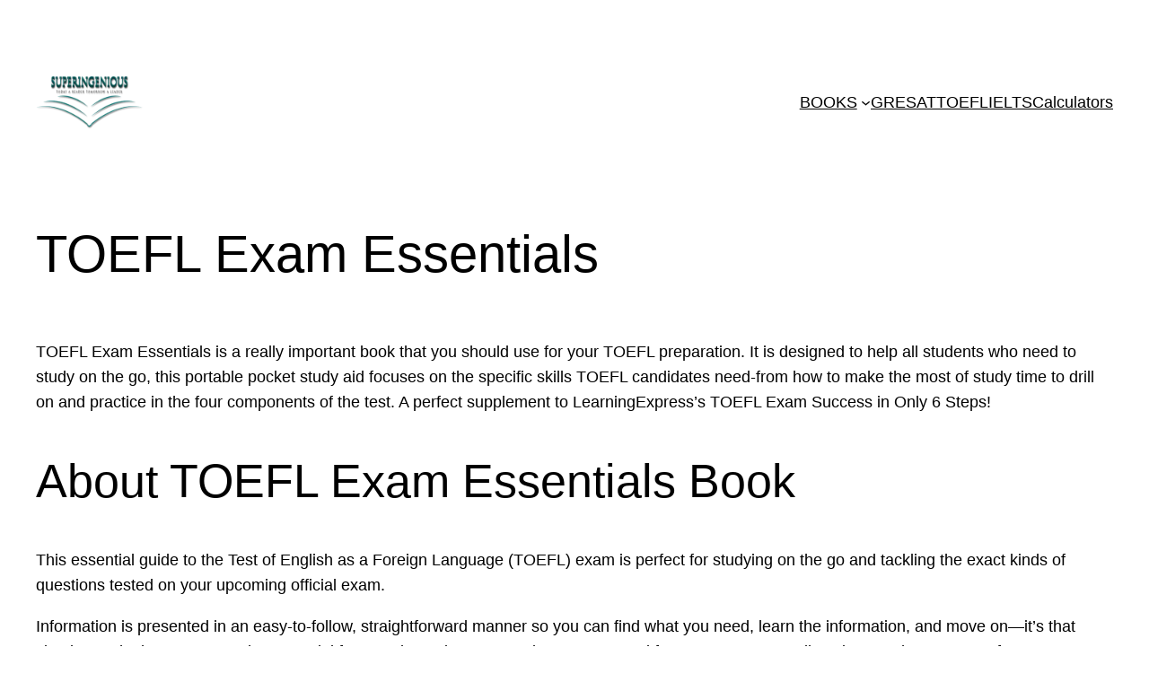

--- FILE ---
content_type: text/html; charset=UTF-8
request_url: https://superingenious.com/toefl-exam-essentials/
body_size: 11124
content:
<!DOCTYPE html><html lang="en-US"><head><script data-no-optimize="1">var litespeed_docref=sessionStorage.getItem("litespeed_docref");litespeed_docref&&(Object.defineProperty(document,"referrer",{get:function(){return litespeed_docref}}),sessionStorage.removeItem("litespeed_docref"));</script> <meta charset="UTF-8" /><meta name="viewport" content="width=device-width, initial-scale=1" /><meta name='robots' content='index, follow, max-image-preview:large, max-snippet:-1, max-video-preview:-1' /><meta name="description" content="TOEFL Exam Essentials aid focuses on how to make the most of study time to drill on and practice in the four components of the TOEFL test." /><link rel="canonical" href="https://superingenious.com/toefl-exam-essentials/" /><meta property="og:locale" content="en_US" /><meta property="og:type" content="article" /><meta property="og:title" content="TOEFL Exam Essentials - Superingenious" /><meta property="og:description" content="TOEFL Exam Essentials aid focuses on how to make the most of study time to drill on and practice in the four components of the TOEFL test." /><meta property="og:url" content="https://superingenious.com/toefl-exam-essentials/" /><meta property="og:site_name" content="Superingenious" /><meta property="article:publisher" content="https://www.facebook.com/English.Books.super" /><meta property="article:published_time" content="2019-01-13T20:15:38+00:00" /><meta property="article:modified_time" content="2022-06-23T05:40:59+00:00" /><meta property="og:image" content="https://superingenious.com/wp-content/uploads/2019/01/TOEFL-Exam-Essentials.webp" /><meta property="og:image:width" content="400" /><meta property="og:image:height" content="600" /><meta property="og:image:type" content="image/webp" /><meta name="author" content="Mr.A" /><meta name="twitter:card" content="summary_large_image" /><meta name="twitter:creator" content="@EnglishBooks6" /><meta name="twitter:site" content="@EnglishBooks6" /><meta name="twitter:label1" content="Written by" /><meta name="twitter:data1" content="Mr.A" /><meta name="twitter:label2" content="Est. reading time" /><meta name="twitter:data2" content="4 minutes" /> <script type="application/ld+json" class="yoast-schema-graph">{"@context":"https://schema.org","@graph":[{"@type":"Article","@id":"https://superingenious.com/toefl-exam-essentials/#article","isPartOf":{"@id":"https://superingenious.com/toefl-exam-essentials/"},"author":{"name":"Mr.A","@id":"https://superingenious.com/#/schema/person/9beb8c48df2e4bf9866a43dbad7e12eb"},"headline":"TOEFL Exam Essentials","datePublished":"2019-01-13T20:15:38+00:00","dateModified":"2022-06-23T05:40:59+00:00","mainEntityOfPage":{"@id":"https://superingenious.com/toefl-exam-essentials/"},"wordCount":636,"commentCount":0,"publisher":{"@id":"https://superingenious.com/#/schema/person/a0765c5d77a48204bcaedd6cac323e66"},"image":{"@id":"https://superingenious.com/toefl-exam-essentials/#primaryimage"},"thumbnailUrl":"https://superingenious.com/wp-content/uploads/2019/01/TOEFL-Exam-Essentials.webp","keywords":["TOEFL","toefl exam essentials"],"articleSection":["TOEFL"],"inLanguage":"en-US","potentialAction":[{"@type":"CommentAction","name":"Comment","target":["https://superingenious.com/toefl-exam-essentials/#respond"]}]},{"@type":"WebPage","@id":"https://superingenious.com/toefl-exam-essentials/","url":"https://superingenious.com/toefl-exam-essentials/","name":"TOEFL Exam Essentials - Superingenious","isPartOf":{"@id":"https://superingenious.com/#website"},"primaryImageOfPage":{"@id":"https://superingenious.com/toefl-exam-essentials/#primaryimage"},"image":{"@id":"https://superingenious.com/toefl-exam-essentials/#primaryimage"},"thumbnailUrl":"https://superingenious.com/wp-content/uploads/2019/01/TOEFL-Exam-Essentials.webp","datePublished":"2019-01-13T20:15:38+00:00","dateModified":"2022-06-23T05:40:59+00:00","description":"TOEFL Exam Essentials aid focuses on how to make the most of study time to drill on and practice in the four components of the TOEFL test.","breadcrumb":{"@id":"https://superingenious.com/toefl-exam-essentials/#breadcrumb"},"inLanguage":"en-US","potentialAction":[{"@type":"ReadAction","target":["https://superingenious.com/toefl-exam-essentials/"]}]},{"@type":"ImageObject","inLanguage":"en-US","@id":"https://superingenious.com/toefl-exam-essentials/#primaryimage","url":"https://superingenious.com/wp-content/uploads/2019/01/TOEFL-Exam-Essentials.webp","contentUrl":"https://superingenious.com/wp-content/uploads/2019/01/TOEFL-Exam-Essentials.webp","width":400,"height":600,"caption":"TOEFL Exam Essentials"},{"@type":"BreadcrumbList","@id":"https://superingenious.com/toefl-exam-essentials/#breadcrumb","itemListElement":[{"@type":"ListItem","position":1,"name":"Home","item":"https://superingenious.com/"},{"@type":"ListItem","position":2,"name":"TOEFL","item":"https://superingenious.com/category/toefl/"},{"@type":"ListItem","position":3,"name":"TOEFL Exam Essentials"}]},{"@type":"WebSite","@id":"https://superingenious.com/#website","url":"https://superingenious.com/","name":"Superingenious","description":"Today a Reader Tomorrow a Leader","publisher":{"@id":"https://superingenious.com/#/schema/person/a0765c5d77a48204bcaedd6cac323e66"},"potentialAction":[{"@type":"SearchAction","target":{"@type":"EntryPoint","urlTemplate":"https://superingenious.com/?s={search_term_string}"},"query-input":{"@type":"PropertyValueSpecification","valueRequired":true,"valueName":"search_term_string"}}],"inLanguage":"en-US"},{"@type":["Person","Organization"],"@id":"https://superingenious.com/#/schema/person/a0765c5d77a48204bcaedd6cac323e66","name":"Superingenious","image":{"@type":"ImageObject","inLanguage":"en-US","@id":"https://superingenious.com/#/schema/person/image/","url":"https://superingenious.com/wp-content/uploads/2023/06/superingenious-logo.webp","contentUrl":"https://superingenious.com/wp-content/uploads/2023/06/superingenious-logo.webp","width":300,"height":150,"caption":"Superingenious"},"logo":{"@id":"https://superingenious.com/#/schema/person/image/"},"description":"I help students who are preparing for their international test or the once are looking to improve their English skills. So I help students learn English, get better scores on their tests, and prepare for the future.","sameAs":["https://superingenious.com/","https://www.facebook.com/English.Books.super","https://www.pinterest.com/superingenious/","https://x.com/https://twitter.com/EnglishBooks6"]},{"@type":"Person","@id":"https://superingenious.com/#/schema/person/9beb8c48df2e4bf9866a43dbad7e12eb","name":"Mr.A","image":{"@type":"ImageObject","inLanguage":"en-US","@id":"https://superingenious.com/#/schema/person/image/","url":"https://secure.gravatar.com/avatar/32266d1ac257813e120b685b653dc3c56e5f8e19846d9a31ab1b84e3bd12aa25?s=96&d=mm&r=g","contentUrl":"https://secure.gravatar.com/avatar/32266d1ac257813e120b685b653dc3c56e5f8e19846d9a31ab1b84e3bd12aa25?s=96&d=mm&r=g","caption":"Mr.A"},"sameAs":["https://superingenious.com/"]}]}</script> <title>TOEFL Exam Essentials - Superingenious</title><link data-optimized="2" rel="stylesheet" href="https://superingenious.com/wp-content/litespeed/css/0f778060184bff932154269e935b0313.css?ver=2634f" /><style id='twentig-blocks-inline-css'>@media (width < 768px) { .tw-sm-hidden { display: none !important; }}@media (768px <= width < 1024px) { .tw-md-hidden { display: none !important; }}@media (width >= 1024px) { .tw-lg-hidden { display: none !important; }}
.tw-mt-0{margin-top:0px!important;}.tw-mb-0{margin-bottom:0px!important;}.tw-mt-1{margin-top:5px!important;}.tw-mb-1{margin-bottom:5px!important;}.tw-mt-2{margin-top:10px!important;}.tw-mb-2{margin-bottom:10px!important;}.tw-mt-3{margin-top:15px!important;}.tw-mb-3{margin-bottom:15px!important;}.tw-mt-4{margin-top:20px!important;}.tw-mb-4{margin-bottom:20px!important;}.tw-mt-5{margin-top:30px!important;}.tw-mb-5{margin-bottom:30px!important;}.tw-mt-6{margin-top:40px!important;}.tw-mb-6{margin-bottom:40px!important;}.tw-mt-7{margin-top:50px!important;}.tw-mb-7{margin-bottom:50px!important;}.tw-mt-8{margin-top:60px!important;}.tw-mb-8{margin-bottom:60px!important;}.tw-mt-9{margin-top:80px!important;}.tw-mb-9{margin-bottom:80px!important;}.tw-mt-10{margin-top:100px!important;}.tw-mb-10{margin-bottom:100px!important;}.tw-mt-auto{margin-top:auto!important;}.tw-mb-auto{margin-bottom:auto!important;}
/*# sourceURL=twentig-blocks-inline-css */</style><link rel='shortlink' href='https://superingenious.com/?p=600' />
<noscript><style>.tw-block-animation{opacity:1;transform:none;clip-path:none;}</style></noscript> <script type="importmap" id="wp-importmap">{"imports":{"@wordpress/interactivity":"https://superingenious.com/wp-includes/js/dist/script-modules/interactivity/index.min.js?ver=8964710565a1d258501f"}}</script> <link rel="modulepreload" href="https://superingenious.com/wp-includes/js/dist/script-modules/interactivity/index.min.js?ver=8964710565a1d258501f" id="@wordpress/interactivity-js-modulepreload" fetchpriority="low"><link rel="icon" href="https://superingenious.com/wp-content/uploads/2019/01/cropped-super-icon-32x32.png" sizes="32x32" /><link rel="icon" href="https://superingenious.com/wp-content/uploads/2019/01/cropped-super-icon-192x192.png" sizes="192x192" /><link rel="apple-touch-icon" href="https://superingenious.com/wp-content/uploads/2019/01/cropped-super-icon-180x180.png" /><meta name="msapplication-TileImage" content="https://superingenious.com/wp-content/uploads/2019/01/cropped-super-icon-270x270.png" /> <script type="litespeed/javascript" data-src="https://pagead2.googlesyndication.com/pagead/js/adsbygoogle.js?client=ca-pub-6615875724789084"
     crossorigin="anonymous"></script></head><body class="wp-singular post-template-default single single-post postid-600 single-format-standard wp-custom-logo wp-embed-responsive wp-theme-twentytwentythree"><div class="wp-site-blocks"><header class="wp-block-template-part"><div class="wp-block-group has-global-padding is-layout-constrained wp-block-group-is-layout-constrained"><div class="wp-block-group alignfull has-global-padding is-layout-constrained wp-container-core-group-is-layout-23b1a4dc wp-block-group-is-layout-constrained" style="padding-top:var(--wp--preset--spacing--30);padding-right:var(--wp--preset--spacing--30);padding-bottom:var(--wp--preset--spacing--30);padding-left:var(--wp--preset--spacing--30)"><div class="wp-block-group alignwide is-content-justification-space-between is-layout-flex wp-container-core-group-is-layout-b585a4aa wp-block-group-is-layout-flex"><div class="wp-block-group is-layout-flex wp-container-core-group-is-layout-7a92790e wp-block-group-is-layout-flex"><div class="is-default-size wp-block-site-logo"><a href="https://superingenious.com/" class="custom-logo-link" rel="home"><img data-lazyloaded="1" src="[data-uri]" width="300" height="150" data-src="https://superingenious.com/wp-content/uploads/2023/06/superingenious-logo.webp" class="custom-logo" alt="Superingenious" decoding="async" data-srcset="https://superingenious.com/wp-content/uploads/2023/06/superingenious-logo.webp 300w, https://superingenious.com/wp-content/uploads/2023/06/superingenious-logo-150x75.webp 150w" data-sizes="(max-width: 300px) 100vw, 300px" /></a></div></div><nav class="is-responsive wp-block-navigation is-layout-flex wp-block-navigation-is-layout-flex tw-nav-hover-box tw-nav-active-box" aria-label="Menu 2"
data-wp-interactive="core/navigation" data-wp-context='{"overlayOpenedBy":{"click":false,"hover":false,"focus":false},"type":"overlay","roleAttribute":"","ariaLabel":"Menu"}'><button aria-haspopup="dialog" aria-label="Open menu" class="wp-block-navigation__responsive-container-open"
data-wp-on--click="actions.openMenuOnClick"
data-wp-on--keydown="actions.handleMenuKeydown"
><svg width="24" height="24" xmlns="http://www.w3.org/2000/svg" viewBox="0 0 24 24" aria-hidden="true" focusable="false"><path d="M4 7.5h16v1.5H4z"></path><path d="M4 15h16v1.5H4z"></path></svg></button><div class="wp-block-navigation__responsive-container"  id="modal-1"
data-wp-class--has-modal-open="state.isMenuOpen"
data-wp-class--is-menu-open="state.isMenuOpen"
data-wp-watch="callbacks.initMenu"
data-wp-on--keydown="actions.handleMenuKeydown"
data-wp-on--focusout="actions.handleMenuFocusout"
tabindex="-1"
><div class="wp-block-navigation__responsive-close" tabindex="-1"><div class="wp-block-navigation__responsive-dialog"
data-wp-bind--aria-modal="state.ariaModal"
data-wp-bind--aria-label="state.ariaLabel"
data-wp-bind--role="state.roleAttribute"
>
<button aria-label="Close menu" class="wp-block-navigation__responsive-container-close"
data-wp-on--click="actions.closeMenuOnClick"
><svg xmlns="http://www.w3.org/2000/svg" viewBox="0 0 24 24" width="24" height="24" aria-hidden="true" focusable="false"><path d="m13.06 12 6.47-6.47-1.06-1.06L12 10.94 5.53 4.47 4.47 5.53 10.94 12l-6.47 6.47 1.06 1.06L12 13.06l6.47 6.47 1.06-1.06L13.06 12Z"></path></svg></button><div class="wp-block-navigation__responsive-container-content"
data-wp-watch="callbacks.focusFirstElement"
id="modal-1-content"><ul class="wp-block-navigation__container is-responsive wp-block-navigation"><li data-wp-context="{ &quot;submenuOpenedBy&quot;: { &quot;click&quot;: false, &quot;hover&quot;: false, &quot;focus&quot;: false }, &quot;type&quot;: &quot;submenu&quot;, &quot;modal&quot;: null, &quot;previousFocus&quot;: null }" data-wp-interactive="core/navigation" data-wp-on--focusout="actions.handleMenuFocusout" data-wp-on--keydown="actions.handleMenuKeydown" data-wp-on--mouseenter="actions.openMenuOnHover" data-wp-on--mouseleave="actions.closeMenuOnHover" data-wp-watch="callbacks.initMenu" tabindex="-1" class="wp-block-navigation-item has-child open-on-hover-click  menu-item menu-item-type-taxonomy menu-item-object-category wp-block-navigation-submenu"><a class="wp-block-navigation-item__content" href="https://superingenious.com/category/books/" title=""><span class="wp-block-navigation-item__label">BOOKS</span></a><button data-wp-bind--aria-expanded="state.isMenuOpen" data-wp-on--click="actions.toggleMenuOnClick" aria-label="BOOKS submenu" class="wp-block-navigation__submenu-icon wp-block-navigation-submenu__toggle" ><svg xmlns="http://www.w3.org/2000/svg" width="12" height="12" viewBox="0 0 12 12" fill="none" aria-hidden="true" focusable="false"><path d="M1.50002 4L6.00002 8L10.5 4" stroke-width="1.5"></path></svg></button><ul data-wp-on--focus="actions.openMenuOnFocus" class="wp-block-navigation__submenu-container  menu-item menu-item-type-taxonomy menu-item-object-category wp-block-navigation-submenu"><li class=" wp-block-navigation-item  menu-item menu-item-type-taxonomy menu-item-object-category wp-block-navigation-link"><a class="wp-block-navigation-item__content"  href="https://superingenious.com/category/for-teachers/" title=""><span class="wp-block-navigation-item__label">For Teachers</span></a></li><li class=" wp-block-navigation-item  menu-item menu-item-type-taxonomy menu-item-object-category wp-block-navigation-link"><a class="wp-block-navigation-item__content"  href="https://superingenious.com/category/business/" title=""><span class="wp-block-navigation-item__label">Business</span></a></li></ul></li><li class=" wp-block-navigation-item  menu-item menu-item-type-taxonomy menu-item-object-category wp-block-navigation-link"><a class="wp-block-navigation-item__content"  href="https://superingenious.com/category/gre/" title=""><span class="wp-block-navigation-item__label">GRE</span></a></li><li class=" wp-block-navigation-item  menu-item menu-item-type-taxonomy menu-item-object-category wp-block-navigation-link"><a class="wp-block-navigation-item__content"  href="https://superingenious.com/category/sat/" title=""><span class="wp-block-navigation-item__label">SAT</span></a></li><li class=" wp-block-navigation-item  menu-item menu-item-type-taxonomy menu-item-object-category wp-block-navigation-link"><a class="wp-block-navigation-item__content"  href="https://superingenious.com/category/toefl/" title=""><span class="wp-block-navigation-item__label">TOEFL</span></a></li><li class=" wp-block-navigation-item  menu-item menu-item-type-taxonomy menu-item-object-category wp-block-navigation-link"><a class="wp-block-navigation-item__content"  href="https://superingenious.com/category/ielts/" title=""><span class="wp-block-navigation-item__label">IELTS</span></a></li><li class=" wp-block-navigation-item  menu-item menu-item-type-taxonomy menu-item-object-category wp-block-navigation-link"><a class="wp-block-navigation-item__content"  href="https://superingenious.com/category/calculators/" title=""><span class="wp-block-navigation-item__label">Calculators</span></a></li></ul></div></div></div></div></nav></div></div></div></header><main class="wp-block-group is-layout-flow wp-block-group-is-layout-flow" style="margin-top:var(--wp--preset--spacing--50)"><div class="wp-block-group has-global-padding is-layout-constrained wp-block-group-is-layout-constrained"><h1 style="margin-bottom:var(--wp--preset--spacing--40);" class="wp-block-post-title">TOEFL Exam Essentials</h1></div><div class="entry-content wp-block-post-content has-global-padding is-layout-constrained wp-block-post-content-is-layout-constrained"><div class='code-block code-block-33' style='margin: 8px 0; clear: both;'> <script type="litespeed/javascript" data-src="https://pagead2.googlesyndication.com/pagead/js/adsbygoogle.js?client=ca-pub-6615875724789084"
     crossorigin="anonymous"></script> 
<ins class="adsbygoogle"
style="display:block"
data-ad-client="ca-pub-6615875724789084"
data-ad-slot="6785949670"
data-ad-format="auto"
data-full-width-responsive="true"></ins> <script type="litespeed/javascript">(adsbygoogle=window.adsbygoogle||[]).push({})</script></div><p>TOEFL Exam Essentials is a really important book that you should use for your TOEFL preparation. It is designed to help all students who need to study on the go, this portable pocket study aid focuses on the specific skills TOEFL candidates need-from how to make the most of study time to drill on and practice in the four components of the test. A perfect supplement to LearningExpress&#8217;s TOEFL Exam Success in Only 6 Steps!</p><h2>About TOEFL Exam Essentials Book</h2><p>This essential guide to the Test of English as a Foreign Language (TOEFL) exam is perfect for studying on the go and tackling the exact kinds of questions tested on your upcoming official exam.</p><p>Information is presented in an easy-to-follow, straightforward manner so you can find what you need, learn the information, and move on—it’s that simple. Each chapter covers the essential facts and practice you need to get prepared for your exam, as well as tips on where to go to for more detailed practice and further information.</p><div class='code-block code-block-34' style='margin: 8px 0; clear: both;'> <script type="litespeed/javascript" data-src="https://pagead2.googlesyndication.com/pagead/js/adsbygoogle.js?client=ca-pub-6615875724789084"
     crossorigin="anonymous"></script> <ins class="adsbygoogle"
style="display:block; text-align:center;"
data-ad-layout="in-article"
data-ad-format="fluid"
data-ad-client="ca-pub-6615875724789084"
data-ad-slot="5830249780"></ins> <script type="litespeed/javascript">(adsbygoogle=window.adsbygoogle||[]).push({})</script></div><p>Whether you need to review all parts of the TOEFL exam or just skip ahead to the sections where you need extra practice and review, TOEFL Exam Essentials has just what you need for focused, targeted practice.</p><h2>TOEFL Exam Essentials Content</h2><p>Here is what you will find in each chapter of this book.</p><ul><li>Chapter 1: About the TOEFL exam—signing up for the test, study schedules, how to prepare with this book</li><li>Chapter 2: Listening skills—lesson and practice</li><li>Chapter 3: Structure skills—lesson and practice</li><li>Chapter 4: Reading comprehension skills—lesson and practice</li><li>Chapter 5: Writing skills—lesson and practice</li></ul><h2>How to Use This Book to Get a Top Score</h2><p>If you are planning to take the TOEFL exam, you are not alone. Worldwide more than 700,000 people will likely take the Test of English as a Foreign Language (TOEFL) this year. Native speakers of 145 different languages—representing more than 220 countries and regions—take the TOEFL exam annually. And, over 4,500 colleges, universities, programs, and agencies in the United States and Canada will use the TOEFL exam to evaluate applicants who are not native speakers of English. This important test measures your ability to read, write, and understand English so you can succeed in a college classroom or professional program.</p><div class='code-block code-block-34' style='margin: 8px 0; clear: both;'> <script type="litespeed/javascript" data-src="https://pagead2.googlesyndication.com/pagead/js/adsbygoogle.js?client=ca-pub-6615875724789084"
     crossorigin="anonymous"></script> <ins class="adsbygoogle"
style="display:block; text-align:center;"
data-ad-layout="in-article"
data-ad-format="fluid"
data-ad-client="ca-pub-6615875724789084"
data-ad-slot="5830249780"></ins> <script type="litespeed/javascript">(adsbygoogle=window.adsbygoogle||[]).push({})</script></div><p>To prepare for the TOEFL exam, unlike other standardized tests, you can’t just memorize a list of vocabulary words or math formulas and expect to do well on the exam. You need to understand conversations and other spoken English, know grammar rules, understand and process what you read, and be able to express yourself effectively in writing. As you sharpen your English-language skills to prepare for the exam, this book will highlight what you need to know to get your best score.</p><p>If you have looked on the shelves of your local bookstore, you know the volume of test-preparation tools and guidebooks can be overwhelming. That’s why this guide is designed to focus on the most important parts of studying for the TOEFL exam, without weighing you down. TOEFL Exam Essentials pulls together all the pieces of test preparation for you:</p><ul style="list-style-type: square;"><li>what to expect on the test.</li><li>successful test-taking strategies.</li><li>how to make your own study plan.</li><li>a review of the content and skills you need to know.</li></ul><p>You can take this book with you wherever you go. Take it out while you wait for the bus, during a work break, or while you exercise at the gym. It fits in your pocket or purse so you can fit your study time into a busy schedule. By using this book, you are taking your first steps to earning a top score on the TOEFL exam. Good luck as you prepare for the exam and pursue the education you need for a successful future.</p><div class='code-block code-block-34' style='margin: 8px 0; clear: both;'> <script type="litespeed/javascript" data-src="https://pagead2.googlesyndication.com/pagead/js/adsbygoogle.js?client=ca-pub-6615875724789084"
     crossorigin="anonymous"></script> <ins class="adsbygoogle"
style="display:block; text-align:center;"
data-ad-layout="in-article"
data-ad-format="fluid"
data-ad-client="ca-pub-6615875724789084"
data-ad-slot="5830249780"></ins> <script type="litespeed/javascript">(adsbygoogle=window.adsbygoogle||[]).push({})</script></div><p><img data-lazyloaded="1" src="[data-uri]" fetchpriority="high" decoding="async" class="aligncenter size-medium wp-image-10316" data-src="https://superingenious.com/wp-content/uploads/2019/01/TOEFL-Exam-Essentials-200x300.webp" alt="TOEFL Exam Essentials" width="200" height="300" data-srcset="https://superingenious.com/wp-content/uploads/2019/01/TOEFL-Exam-Essentials-200x300.webp 200w, https://superingenious.com/wp-content/uploads/2019/01/TOEFL-Exam-Essentials-300x450.webp 300w, https://superingenious.com/wp-content/uploads/2019/01/TOEFL-Exam-Essentials-100x150.webp 100w, https://superingenious.com/wp-content/uploads/2019/01/TOEFL-Exam-Essentials-150x225.webp 150w, https://superingenious.com/wp-content/uploads/2019/01/TOEFL-Exam-Essentials-280x420.webp 280w, https://superingenious.com/wp-content/uploads/2019/01/TOEFL-Exam-Essentials.webp 400w" data-sizes="(max-width: 200px) 100vw, 200px" /><div class='code-block code-block-35' style='margin: 8px 0; clear: both;'> <script type="litespeed/javascript" data-src="https://pagead2.googlesyndication.com/pagead/js/adsbygoogle.js?client=ca-pub-6615875724789084"
     crossorigin="anonymous"></script> 
<ins class="adsbygoogle"
style="display:block"
data-ad-client="ca-pub-6615875724789084"
data-ad-slot="1891004777"
data-ad-format="auto"
data-full-width-responsive="true"></ins> <script type="litespeed/javascript">(adsbygoogle=window.adsbygoogle||[]).push({})</script></div></p><h4 style="text-align: center;"><a id="download" href="http://www.mediafire.com/file/bjj72zqkvwoj34b/LearningExpress+Editors+-+TOEFL+Exam+Essentials-Learningexpress%2C+Llc+%282007%29.pdf" target="_blank" rel="nofollow noopener noreferrer"><button id="download" type="button"><span style="font-family: georgia, palatino, serif;"><strong><span style="font-size: 36px;">PDF</span></strong></span></button></a></h4><p>&nbsp;</p><p><a href="https://t.me/learnEnglish10000" target="_blank" rel="noopener"><img data-lazyloaded="1" src="[data-uri]" decoding="async" class="aligncenter size-medium wp-image-7467" data-src="https://superingenious.com/wp-content/uploads/2020/06/join-us-on-telegram-300x69.png" alt="Join Superingenious Telegram" width="300" height="69" data-srcset="https://superingenious.com/wp-content/uploads/2020/06/join-us-on-telegram-300x69.png 300w, https://superingenious.com/wp-content/uploads/2020/06/join-us-on-telegram-150x34.png 150w, https://superingenious.com/wp-content/uploads/2020/06/join-us-on-telegram.png 392w" data-sizes="(max-width: 300px) 100vw, 300px" /></a></p><div class='code-block code-block-34' style='margin: 8px 0; clear: both;'> <script type="litespeed/javascript" data-src="https://pagead2.googlesyndication.com/pagead/js/adsbygoogle.js?client=ca-pub-6615875724789084"
     crossorigin="anonymous"></script> <ins class="adsbygoogle"
style="display:block; text-align:center;"
data-ad-layout="in-article"
data-ad-format="fluid"
data-ad-client="ca-pub-6615875724789084"
data-ad-slot="5830249780"></ins> <script type="litespeed/javascript">(adsbygoogle=window.adsbygoogle||[]).push({})</script></div><p>&nbsp;</p></div><div class="wp-block-template-part"><div style="height:0" aria-hidden="true" class="wp-block-spacer"></div></div><section class="wp-block-template-part"><div style="height:100px" aria-hidden="true" class="wp-block-spacer"></div></section></main><footer class="wp-block-template-part"><div class="footer"><p>&copy; 2024 Superingenious. All rights reserved. | Designed by <a href="https://superingenious.com/" target="_blank" rel="noopener">Superingenious</a></p><p><a href="https://superingenious.com/about/">About Us</a> | <a href="https://superingenious.com/contact-us/">Privacy Policy</a> | <a href="https://superingenious.com/privacy-policy/">Contact Us</a></p></div></footer></div> <script type="speculationrules">{"prefetch":[{"source":"document","where":{"and":[{"href_matches":"/*"},{"not":{"href_matches":["/wp-*.php","/wp-admin/*","/wp-content/uploads/*","/wp-content/*","/wp-content/plugins/*","/wp-content/themes/twentytwentythree/*","/*\\?(.+)"]}},{"not":{"selector_matches":"a[rel~=\"nofollow\"]"}},{"not":{"selector_matches":".no-prefetch, .no-prefetch a"}}]},"eagerness":"conservative"}]}</script> <script type="module" src="https://superingenious.com/wp-includes/js/dist/script-modules/block-library/navigation/view.min.js?ver=b0f909c3ec791c383210" id="@wordpress/block-library/navigation/view-js-module" fetchpriority="low" data-wp-router-options="{&quot;loadOnClientNavigation&quot;:true}"></script> <script data-no-optimize="1">window.lazyLoadOptions=Object.assign({},{threshold:300},window.lazyLoadOptions||{});!function(t,e){"object"==typeof exports&&"undefined"!=typeof module?module.exports=e():"function"==typeof define&&define.amd?define(e):(t="undefined"!=typeof globalThis?globalThis:t||self).LazyLoad=e()}(this,function(){"use strict";function e(){return(e=Object.assign||function(t){for(var e=1;e<arguments.length;e++){var n,a=arguments[e];for(n in a)Object.prototype.hasOwnProperty.call(a,n)&&(t[n]=a[n])}return t}).apply(this,arguments)}function o(t){return e({},at,t)}function l(t,e){return t.getAttribute(gt+e)}function c(t){return l(t,vt)}function s(t,e){return function(t,e,n){e=gt+e;null!==n?t.setAttribute(e,n):t.removeAttribute(e)}(t,vt,e)}function i(t){return s(t,null),0}function r(t){return null===c(t)}function u(t){return c(t)===_t}function d(t,e,n,a){t&&(void 0===a?void 0===n?t(e):t(e,n):t(e,n,a))}function f(t,e){et?t.classList.add(e):t.className+=(t.className?" ":"")+e}function _(t,e){et?t.classList.remove(e):t.className=t.className.replace(new RegExp("(^|\\s+)"+e+"(\\s+|$)")," ").replace(/^\s+/,"").replace(/\s+$/,"")}function g(t){return t.llTempImage}function v(t,e){!e||(e=e._observer)&&e.unobserve(t)}function b(t,e){t&&(t.loadingCount+=e)}function p(t,e){t&&(t.toLoadCount=e)}function n(t){for(var e,n=[],a=0;e=t.children[a];a+=1)"SOURCE"===e.tagName&&n.push(e);return n}function h(t,e){(t=t.parentNode)&&"PICTURE"===t.tagName&&n(t).forEach(e)}function a(t,e){n(t).forEach(e)}function m(t){return!!t[lt]}function E(t){return t[lt]}function I(t){return delete t[lt]}function y(e,t){var n;m(e)||(n={},t.forEach(function(t){n[t]=e.getAttribute(t)}),e[lt]=n)}function L(a,t){var o;m(a)&&(o=E(a),t.forEach(function(t){var e,n;e=a,(t=o[n=t])?e.setAttribute(n,t):e.removeAttribute(n)}))}function k(t,e,n){f(t,e.class_loading),s(t,st),n&&(b(n,1),d(e.callback_loading,t,n))}function A(t,e,n){n&&t.setAttribute(e,n)}function O(t,e){A(t,rt,l(t,e.data_sizes)),A(t,it,l(t,e.data_srcset)),A(t,ot,l(t,e.data_src))}function w(t,e,n){var a=l(t,e.data_bg_multi),o=l(t,e.data_bg_multi_hidpi);(a=nt&&o?o:a)&&(t.style.backgroundImage=a,n=n,f(t=t,(e=e).class_applied),s(t,dt),n&&(e.unobserve_completed&&v(t,e),d(e.callback_applied,t,n)))}function x(t,e){!e||0<e.loadingCount||0<e.toLoadCount||d(t.callback_finish,e)}function M(t,e,n){t.addEventListener(e,n),t.llEvLisnrs[e]=n}function N(t){return!!t.llEvLisnrs}function z(t){if(N(t)){var e,n,a=t.llEvLisnrs;for(e in a){var o=a[e];n=e,o=o,t.removeEventListener(n,o)}delete t.llEvLisnrs}}function C(t,e,n){var a;delete t.llTempImage,b(n,-1),(a=n)&&--a.toLoadCount,_(t,e.class_loading),e.unobserve_completed&&v(t,n)}function R(i,r,c){var l=g(i)||i;N(l)||function(t,e,n){N(t)||(t.llEvLisnrs={});var a="VIDEO"===t.tagName?"loadeddata":"load";M(t,a,e),M(t,"error",n)}(l,function(t){var e,n,a,o;n=r,a=c,o=u(e=i),C(e,n,a),f(e,n.class_loaded),s(e,ut),d(n.callback_loaded,e,a),o||x(n,a),z(l)},function(t){var e,n,a,o;n=r,a=c,o=u(e=i),C(e,n,a),f(e,n.class_error),s(e,ft),d(n.callback_error,e,a),o||x(n,a),z(l)})}function T(t,e,n){var a,o,i,r,c;t.llTempImage=document.createElement("IMG"),R(t,e,n),m(c=t)||(c[lt]={backgroundImage:c.style.backgroundImage}),i=n,r=l(a=t,(o=e).data_bg),c=l(a,o.data_bg_hidpi),(r=nt&&c?c:r)&&(a.style.backgroundImage='url("'.concat(r,'")'),g(a).setAttribute(ot,r),k(a,o,i)),w(t,e,n)}function G(t,e,n){var a;R(t,e,n),a=e,e=n,(t=Et[(n=t).tagName])&&(t(n,a),k(n,a,e))}function D(t,e,n){var a;a=t,(-1<It.indexOf(a.tagName)?G:T)(t,e,n)}function S(t,e,n){var a;t.setAttribute("loading","lazy"),R(t,e,n),a=e,(e=Et[(n=t).tagName])&&e(n,a),s(t,_t)}function V(t){t.removeAttribute(ot),t.removeAttribute(it),t.removeAttribute(rt)}function j(t){h(t,function(t){L(t,mt)}),L(t,mt)}function F(t){var e;(e=yt[t.tagName])?e(t):m(e=t)&&(t=E(e),e.style.backgroundImage=t.backgroundImage)}function P(t,e){var n;F(t),n=e,r(e=t)||u(e)||(_(e,n.class_entered),_(e,n.class_exited),_(e,n.class_applied),_(e,n.class_loading),_(e,n.class_loaded),_(e,n.class_error)),i(t),I(t)}function U(t,e,n,a){var o;n.cancel_on_exit&&(c(t)!==st||"IMG"===t.tagName&&(z(t),h(o=t,function(t){V(t)}),V(o),j(t),_(t,n.class_loading),b(a,-1),i(t),d(n.callback_cancel,t,e,a)))}function $(t,e,n,a){var o,i,r=(i=t,0<=bt.indexOf(c(i)));s(t,"entered"),f(t,n.class_entered),_(t,n.class_exited),o=t,i=a,n.unobserve_entered&&v(o,i),d(n.callback_enter,t,e,a),r||D(t,n,a)}function q(t){return t.use_native&&"loading"in HTMLImageElement.prototype}function H(t,o,i){t.forEach(function(t){return(a=t).isIntersecting||0<a.intersectionRatio?$(t.target,t,o,i):(e=t.target,n=t,a=o,t=i,void(r(e)||(f(e,a.class_exited),U(e,n,a,t),d(a.callback_exit,e,n,t))));var e,n,a})}function B(e,n){var t;tt&&!q(e)&&(n._observer=new IntersectionObserver(function(t){H(t,e,n)},{root:(t=e).container===document?null:t.container,rootMargin:t.thresholds||t.threshold+"px"}))}function J(t){return Array.prototype.slice.call(t)}function K(t){return t.container.querySelectorAll(t.elements_selector)}function Q(t){return c(t)===ft}function W(t,e){return e=t||K(e),J(e).filter(r)}function X(e,t){var n;(n=K(e),J(n).filter(Q)).forEach(function(t){_(t,e.class_error),i(t)}),t.update()}function t(t,e){var n,a,t=o(t);this._settings=t,this.loadingCount=0,B(t,this),n=t,a=this,Y&&window.addEventListener("online",function(){X(n,a)}),this.update(e)}var Y="undefined"!=typeof window,Z=Y&&!("onscroll"in window)||"undefined"!=typeof navigator&&/(gle|ing|ro)bot|crawl|spider/i.test(navigator.userAgent),tt=Y&&"IntersectionObserver"in window,et=Y&&"classList"in document.createElement("p"),nt=Y&&1<window.devicePixelRatio,at={elements_selector:".lazy",container:Z||Y?document:null,threshold:300,thresholds:null,data_src:"src",data_srcset:"srcset",data_sizes:"sizes",data_bg:"bg",data_bg_hidpi:"bg-hidpi",data_bg_multi:"bg-multi",data_bg_multi_hidpi:"bg-multi-hidpi",data_poster:"poster",class_applied:"applied",class_loading:"litespeed-loading",class_loaded:"litespeed-loaded",class_error:"error",class_entered:"entered",class_exited:"exited",unobserve_completed:!0,unobserve_entered:!1,cancel_on_exit:!0,callback_enter:null,callback_exit:null,callback_applied:null,callback_loading:null,callback_loaded:null,callback_error:null,callback_finish:null,callback_cancel:null,use_native:!1},ot="src",it="srcset",rt="sizes",ct="poster",lt="llOriginalAttrs",st="loading",ut="loaded",dt="applied",ft="error",_t="native",gt="data-",vt="ll-status",bt=[st,ut,dt,ft],pt=[ot],ht=[ot,ct],mt=[ot,it,rt],Et={IMG:function(t,e){h(t,function(t){y(t,mt),O(t,e)}),y(t,mt),O(t,e)},IFRAME:function(t,e){y(t,pt),A(t,ot,l(t,e.data_src))},VIDEO:function(t,e){a(t,function(t){y(t,pt),A(t,ot,l(t,e.data_src))}),y(t,ht),A(t,ct,l(t,e.data_poster)),A(t,ot,l(t,e.data_src)),t.load()}},It=["IMG","IFRAME","VIDEO"],yt={IMG:j,IFRAME:function(t){L(t,pt)},VIDEO:function(t){a(t,function(t){L(t,pt)}),L(t,ht),t.load()}},Lt=["IMG","IFRAME","VIDEO"];return t.prototype={update:function(t){var e,n,a,o=this._settings,i=W(t,o);{if(p(this,i.length),!Z&&tt)return q(o)?(e=o,n=this,i.forEach(function(t){-1!==Lt.indexOf(t.tagName)&&S(t,e,n)}),void p(n,0)):(t=this._observer,o=i,t.disconnect(),a=t,void o.forEach(function(t){a.observe(t)}));this.loadAll(i)}},destroy:function(){this._observer&&this._observer.disconnect(),K(this._settings).forEach(function(t){I(t)}),delete this._observer,delete this._settings,delete this.loadingCount,delete this.toLoadCount},loadAll:function(t){var e=this,n=this._settings;W(t,n).forEach(function(t){v(t,e),D(t,n,e)})},restoreAll:function(){var e=this._settings;K(e).forEach(function(t){P(t,e)})}},t.load=function(t,e){e=o(e);D(t,e)},t.resetStatus=function(t){i(t)},t}),function(t,e){"use strict";function n(){e.body.classList.add("litespeed_lazyloaded")}function a(){console.log("[LiteSpeed] Start Lazy Load"),o=new LazyLoad(Object.assign({},t.lazyLoadOptions||{},{elements_selector:"[data-lazyloaded]",callback_finish:n})),i=function(){o.update()},t.MutationObserver&&new MutationObserver(i).observe(e.documentElement,{childList:!0,subtree:!0,attributes:!0})}var o,i;t.addEventListener?t.addEventListener("load",a,!1):t.attachEvent("onload",a)}(window,document);</script><script data-no-optimize="1">window.litespeed_ui_events=window.litespeed_ui_events||["mouseover","click","keydown","wheel","touchmove","touchstart"];var urlCreator=window.URL||window.webkitURL;function litespeed_load_delayed_js_force(){console.log("[LiteSpeed] Start Load JS Delayed"),litespeed_ui_events.forEach(e=>{window.removeEventListener(e,litespeed_load_delayed_js_force,{passive:!0})}),document.querySelectorAll("iframe[data-litespeed-src]").forEach(e=>{e.setAttribute("src",e.getAttribute("data-litespeed-src"))}),"loading"==document.readyState?window.addEventListener("DOMContentLoaded",litespeed_load_delayed_js):litespeed_load_delayed_js()}litespeed_ui_events.forEach(e=>{window.addEventListener(e,litespeed_load_delayed_js_force,{passive:!0})});async function litespeed_load_delayed_js(){let t=[];for(var d in document.querySelectorAll('script[type="litespeed/javascript"]').forEach(e=>{t.push(e)}),t)await new Promise(e=>litespeed_load_one(t[d],e));document.dispatchEvent(new Event("DOMContentLiteSpeedLoaded")),window.dispatchEvent(new Event("DOMContentLiteSpeedLoaded"))}function litespeed_load_one(t,e){console.log("[LiteSpeed] Load ",t);var d=document.createElement("script");d.addEventListener("load",e),d.addEventListener("error",e),t.getAttributeNames().forEach(e=>{"type"!=e&&d.setAttribute("data-src"==e?"src":e,t.getAttribute(e))});let a=!(d.type="text/javascript");!d.src&&t.textContent&&(d.src=litespeed_inline2src(t.textContent),a=!0),t.after(d),t.remove(),a&&e()}function litespeed_inline2src(t){try{var d=urlCreator.createObjectURL(new Blob([t.replace(/^(?:<!--)?(.*?)(?:-->)?$/gm,"$1")],{type:"text/javascript"}))}catch(e){d="data:text/javascript;base64,"+btoa(t.replace(/^(?:<!--)?(.*?)(?:-->)?$/gm,"$1"))}return d}</script><script data-no-optimize="1">var litespeed_vary=document.cookie.replace(/(?:(?:^|.*;\s*)_lscache_vary\s*\=\s*([^;]*).*$)|^.*$/,"");litespeed_vary||fetch("/wp-content/plugins/litespeed-cache/guest.vary.php",{method:"POST",cache:"no-cache",redirect:"follow"}).then(e=>e.json()).then(e=>{console.log(e),e.hasOwnProperty("reload")&&"yes"==e.reload&&(sessionStorage.setItem("litespeed_docref",document.referrer),window.location.reload(!0))});</script><script data-optimized="1" type="litespeed/javascript" data-src="https://superingenious.com/wp-content/litespeed/js/8959e570aff17250bdc581f42f8ed9d2.js?ver=2634f"></script><script defer src="https://static.cloudflareinsights.com/beacon.min.js/vcd15cbe7772f49c399c6a5babf22c1241717689176015" integrity="sha512-ZpsOmlRQV6y907TI0dKBHq9Md29nnaEIPlkf84rnaERnq6zvWvPUqr2ft8M1aS28oN72PdrCzSjY4U6VaAw1EQ==" data-cf-beacon='{"version":"2024.11.0","token":"18b17c3c927d4315b9dc5a866fa87eac","r":1,"server_timing":{"name":{"cfCacheStatus":true,"cfEdge":true,"cfExtPri":true,"cfL4":true,"cfOrigin":true,"cfSpeedBrain":true},"location_startswith":null}}' crossorigin="anonymous"></script>
</body></html>
<!-- Page optimized by LiteSpeed Cache @2026-01-24 07:15:39 -->

<!-- Page cached by LiteSpeed Cache 7.7 on 2026-01-24 07:15:39 -->
<!-- Guest Mode -->
<!-- QUIC.cloud UCSS in queue -->